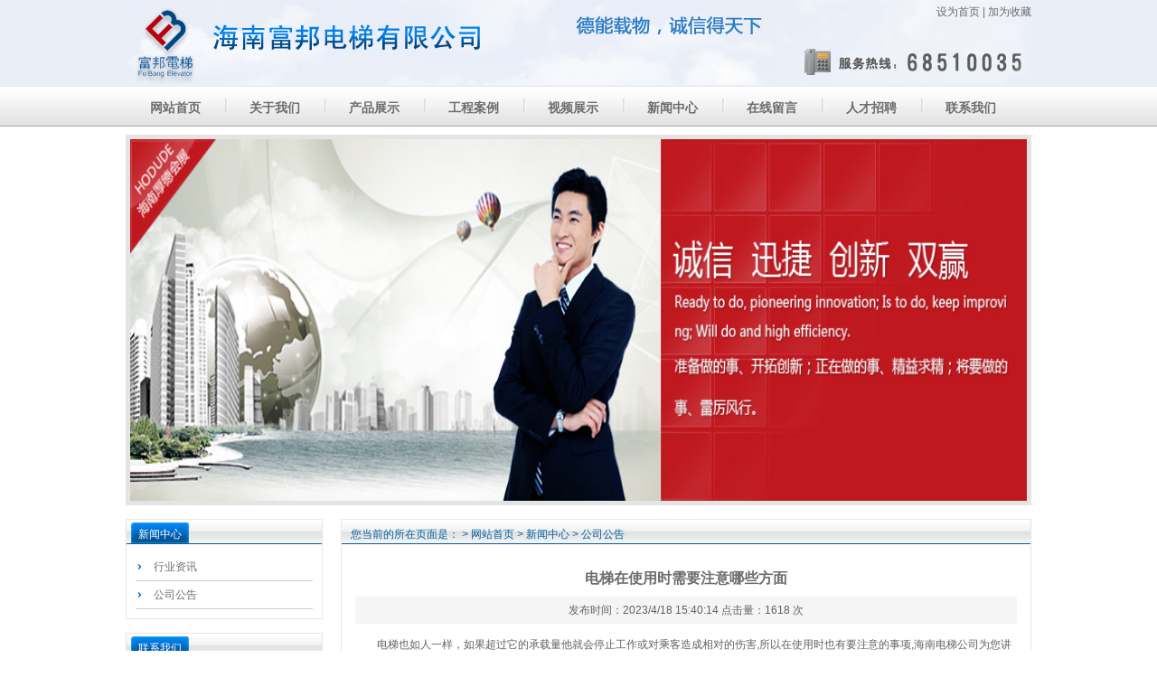

--- FILE ---
content_type: text/html
request_url: http://hnfbdt.com/NewsXiangxi.asp?id=1682
body_size: 3814
content:
<!DOCTYPE html PUBLIC "-//W3C//DTD XHTML 1.0 Transitional//EN" "http://www.w3.org/TR/xhtml1/DTD/xhtml1-transitional.dtd">
<html xmlns="http://www.w3.org/1999/xhtml">
<head>
<meta http-equiv="Content-Type" content="text/html; charset=gb2312" />
<meta name="Copyright" content="copyright www.hdhuizhan.com[海南富邦电梯有限公司]">
<meta name="Description" content="海南富邦电梯有限公司">
<meta name="Keywords" content="海南富邦电梯有限公司">
<meta http-equiv="windows-Target" contect="_top">
<link rel="stylesheet" type="text/css" href="css/index.css" />
<link rel="stylesheet" type="text/css" href="css/sub.css" />

<title>电梯在使用时需要注意哪些方面-海南富邦电梯有限公司(新闻中心)</title>
<script language="javascript" type="text/javascript" src="js/flash.js"></script>




</head>

<body>
<div class="box">
   <script type="text/javascript" language="javascript">
    function AddFavorite(sURL, sTitle)
    {
        try
        {
            window.external.addFavorite(sURL, sTitle);
        }
        catch (e)
        {
            try
            {
                window.sidebar.addPanel(sTitle, sURL, "");
            }
            catch (e)
            {
                alert("加入收藏失败，请使用Ctrl+D进行添加");
            }
        }
    }
    function SetHome(obj,vrl)
    {
        try
        {
                obj.style.behavior='url(#default#homepage)';obj.setHomePage(vrl);
        }
        catch(e){
                if(window.netscape) {
                        try {
                                

netscape.security.PrivilegeManager.enablePrivilege

("UniversalXPConnect"); 
                        } 
                        catch (e) { 
                                alert("此操作被浏览器拒绝！\n请在浏览器地址栏输入about:config并回车\n然后将[signed.applets.codebase_principal_support]设置为'true'"); 
                        }
                        var prefs = Components.classes

['@mozilla.org/preferences-service;1'].getService

(Components.interfaces.nsIPrefBranch);
                        prefs.setCharPref

('browser.startup.homepage',vrl);
                 }
        }
    }
    </script>
<div class="header"><p><a href="javascript:void(0);" onclick="SetHome(this,window.location)">设为首页</a>  |  <a href="Javascript:void(0);"  onclick="AddFavorite(window.location,document.title)" >加为收藏</a></p></div><div class="nav">
      <ul>
        <li class="li_01"><a href="index.asp">网站首页</a></li>
        <li><a href="about.asp">关于我们</a></li>
        <li><a href="product.asp">产品展示</a></li>
        <li><a href="case.asp">工程案例</a></li>
        <li><a href="video.asp">视频展示</a></li>
        <li><a href="news.asp">新闻中心</a></li>
        <li><a href="leave.asp">在线留言</a></li>
        <li><a href="zhaopin.asp">人才招聘</a></li>
        <li><a href="contact.asp">联系我们</a></li>
      </ul>
   </div><div class="flash">
<!--<script language="javascript" type="text/javascript">
writeflashhtml("_swf=swf/v.swf", "_width=992", "_height=400" ,"_wmode=transparent");
</script>
!-->
<img src="../upload/201231510533553890.jpg" alt="" style="width: 100%; height: 410px;">
</div>
   
   <div class="mattle">
   <div class="le">
      <div class="le01">
        <div class="nav_01"><u>新闻中心</u></div>
        <div class="le_01cen">
          <ul>
             <li><a href="News.asp?class_id=11">行业资讯</a></li>
<li><a href="News.asp?class_id=18">公司公告</a></li>

          </ul>
        </div>
        
      </div>
      <div class="le01" style=" margin-top:15px;">
      <div class="nav_01" ><u>联系我们</u></div>
        <div class="le_01con">
          <ul>
             <li><b>海南富邦电梯有限公司</b></li>
             <li>公司地址：海南省海口市金贸西路诚田国际商务大厦A栋13B   </li>
             <li>联系电话：0898-68510035 </li>
             <li>传    真：68536098</li>
             <li>邮    箱：Fubangltd@126.com</li>
          </ul>
        </div>
      </div>
      </div>
      <div class="ri_01">
        <div class="nav_02"><p>您当前的所在页面是：  >  <a href="/">网站首页</a> >  <a href="News.Asp">新闻中心</a>  >  公司公告</p></div>
        <div class="ri_cen ri_cen_sub">
              <h2>电梯在使用时需要注意哪些方面</h2>
               <div class="Ri04_Sub01">发布时间：2023/4/18 15:40:14 点击量：1618 次</div>
               <div class="Ri04_Sub02">
               <p>&#8195;&#8195;电梯也如人一样，如果超过它的承载量他就会停止工作或对乘客造成相对的伤害,所以在使用时也有要注意的事项,海南电梯公司为您讲解</p>
<p>&#8195;&#8195;一、乘用电梯时禁止用手扒动层门</p>
<p>&#8195;&#8195;一旦扒开门，不但轿厢会紧急制停，造成乘客困在轿内，影响电梯正常运行，更可能造成侯梯乘客坠入井道或剪切伤害。</p>
<p>&#8195;&#8195;轿厢运行过程中，禁止乘客手扒轿门。一旦扒开门，轿厢会紧急制停，造成乘客困在轿内，影响电梯正常运行。海南电梯</p>
<p>&#8195;&#8195;因此，无论电梯运行与否，扒、撬、扶、依靠层/轿门都是危险行为。海南电梯</p>
<p>&#8195;&#8195;二、为何不宜让儿童单独乘梯</p>
<p>&#8195;&#8195;简述：儿童不宜单独乘坐电梯。</p>
<p>&#8195;&#8195;正确操作：儿童应由家长监护乘梯。</p>
<p>&#8195;&#8195;儿童自理能力较弱，不懂乘坐电梯的安全常识，活泼好动，容易造成误操作，而且自我保护能力不强，单独处于轿箱内或遇到紧急情况容易发生危险。海南电梯</p>
<p>&#8195;&#8195;三、为何不应在电梯轿箱内蹦跳</p>
<p>&#8195;&#8195;在轿箱内蹦跳，左右摇晃，会使电梯的安全装置错误动作造成乘客被困在轿内，影响电梯正常运行，同时有可能损坏电梯部件。</p>
<p>&#8195;&#8195;四、电梯超载怎么办</p>
<p>&#8195;&#8195;简述：电梯超载时不能乘坐，请后进的乘客退出，轿外乘客不要再进入。</p>
<p>&#8195;&#8195;电梯轿厢承载超过额定载荷时，电梯会超载报警且电梯不能关门，启动，此时后进入的乘客应主动退出轿厢。严重超载时会发生溜梯，造成设备损坏或人身伤害。海南电梯</p>
<p>&#8195;&#8195;转载：互联网</p>
               </div> 
   
        </div>
      </div>
     
   </div>
   <div class="link">
    <b>友情链接：</b>
    <a href=http://www.zhujiangfuji.com title=珠江中富电梯 target="_blank">[珠江中富电梯]</a> <a href=http://www.yixunsky.com title=易讯天空 target="_blank">[易讯天空]</a> 
</div>
<div class="floor">
    <p>版权所有 海南富邦电梯有限公司 fubangdianti All Rights Reserved</p>
    <p>地址：海南省海口市金贸西路诚田国际商务大厦A栋13B 联系电话：0898-68510035 传真：68536098 <a href="https://beian.miit.gov.cn" target="_blank">琼ICP备12002342号-1</a> 技术支持：易讯天空</p>
    <p style="text-align:right"><a href="http://aic.hainan.gov.cn:6000/lz.aspx?c=10509&q=460000000115535" target="_blank"><img src="http://aic.hainan.gov.cn:6000/images/ico/lz_ico.jpg" /></a></p>
</div>
   
</div>
</body>
</html>


--- FILE ---
content_type: text/css
request_url: http://hnfbdt.com/css/index.css
body_size: 1259
content:
@charset "gb2312";
/* CSS Document */
*{padding:0;margin:0;}
body{font-size:12px;line-height:27px;margin:0;padding:0; font-family:"宋体",arial;background:url(../images/body_bg.jpg) repeat-x; color:#6c6c6c;}
u,i,p,a,span,h2,h3,ul,li{padding:0;margin:0;}
ul,li{ list-style:none;}
a,u{ text-decoration:none;}
i{ font-style:normal;}
a:link{color:#6c6c6c; text-decoration:none;}
a:visited{color:#514F50; text-decoration:none;}
a:hover{color:#0160a2; text-decoration:underline;}
img{border:none;}
/***通用样式***/
.box{ width:1002px; overflow:hidden;margin:0 auto;}
/**头部****/
.header{width:1002px;height:94px; overflow:hidden; background:url(../images/Top_bg.jpg) no-repeat; text-align:right;}
/***导航nav***/
.nav{width:1002px;overflow:hidden;}
.nav ul li{ float:left; width:110px; text-align:center; background:url(../images/nav_line.jpg) no-repeat left; font-size:14px; font-weight:800;}
.nav ul li.li_01{background:none;}
.nav ul li a{ display:block;padding-top:12px;height:33px;}
.nav ul li a:hover{ background:url(../images/nav_bghover.jpg) no-repeat center bottom; text-decoration:none;}
/***flash***/
.flash{ overflow:hidden; width:992px; border:5px solid #e4e4e4; margin-top:10px; height:400px; }
/***中间***/
.mattle{ overflow:hidden;margin-top:15px;}
.news{ overflow:hidden; width:370px; border:1px solid #e6e6e6; float:left; }
.nav_01{ height:24px; padding-top:3px;  background:url(../images/nav_bg01.jpg) repeat-x;}
.nav_01 a{ float:right; padding:5px 5px 0 0;}
.nav_01 u{ display:block; width:64px; height:23px; background:url(../images/nav_bg02.jpg) no-repeat; text-align:center; color:#fff; margin-left:5px;}
.about{ overflow:hidden; float:right;width:610px; border:1px solid #e6e6e6;}
.news_cen{ padding:10px;}
.news_cen ul li{ background:url(../images/ioc01.jpg) no-repeat left; padding-left:10px;}
.news_cen ul li i{ float:right;}
.about_cen{ overflow:hidden; padding:10px; }
.about_cen p{text-indent:24px;}
.about_cen img{ display:block; float:left; width:150px; height:125px; border:1px solid #ececec; margin-right:10px; padding:1px;}
.about_cen a{ color:#0160a2;}
.pro{ overflow:hidden;  float:left; width:1000px;border:1px solid #e6e6e6;margin-top:15px;}
.pro_img{margin:10px; width:980px;  overflow:hidden;}
.pro_img li{width:180px; text-align:center; float:left; overflow:hidden; height:161px;}
.pro_img img{width:158px; height:120px; border:3px solid #e6e6e6; display:block;}
.pro_img a:hover img{border:3px solid #0160a2;}
.pro_img i{height:30px; line-height:30px; display:block; height:30px; line-height:30px; }
/***友情连接***/
.link{ width:980px; overflow:hidden; padding:10px; border-top:3px solid #015ea2;margin-top:15px;border-left:1px solid #e7e7e7;border-right:1px solid #e7e7e7;border-bottom:1px solid #e7e7e7;}
.link a{padding:0 10px;}
.link b{color:#015ea2;}
.floor{ overflow:hidden; padding:10px 10px 10px 80px; margin-top:15px; background:url(../images/logo_01.jpg) no-repeat left;}
.leave_sub03{ padding:0 15px 10px  15px; overflow:hidden;}
.zhaopin{  padding:15px; overflow:hidden;}











--- FILE ---
content_type: text/css
request_url: http://hnfbdt.com/css/sub.css
body_size: 1686
content:
@charset "gb2312";
/* CSS Document */
.le{ overflow:hidden; float:left;width:218px;}
.le01{ width:216px; overflow:hidden; border:1px solid #e6e6e6;}
.ri_01{ width:762px; overflow:hidden;border:1px solid #e6e6e6; float:right;}
.nav_02{ color:#0160a2; padding-top:3px;  background:url(../images/nav_bg01.jpg) repeat-x;}
.nav_02 p{padding-left:10px;}
.nav_02 p a{ color:#0160a2;}
.le_01cen{ overflow:hidden; padding:10px;}
.le_01cen ul li{ height:30px; line-height:30px; border-bottom:1px solid #ccc; background:url(../images/ioc01.jpg) no-repeat  3px; padding-left:20px;}
.le_01con{ padding:10px;}
.le_01con b{color:#0160a2;}
.about01{ overflow:hidden; padding:15px;}
.pro_01{ overflow:hidden; padding:15px;}
.pro_01 ul li img{width:165px;height:107px; display:block; padding:1px; border:1px solid #ccc;}
.pro_01 ul li a:hover img{border:1px solid #0160a2;}
.pro_01 ul li i{ display:block; width:169px; height:25px; line-height:25px; background:#f0f0f0; margin-top:10px; text-align:center;}
.pro_01 ul li a:hover i{ background:#015ea2;}
.pro_01 ul li a:hover{ color:#fff;}
.pro_01 ul li{ width:170px; height:170px;float:left;padding-left:16px;}
.pro_01 ul li.li_02{ padding:0px;}
.PageListHotel_01{ clear:both;width:730px; margin-top:15px;height:29px; background-image:url(../Images/WeddingCase_091.jpg); background-repeat:repeat-x; background-position:0px 0px; line-height:30px; text-align:center;}
.news01{ overflow:hidden; padding:15px;}
.news01 ul li{ height:30px; line-height:30px; border-bottom:1px dashed #ccc;}
.news01 ul li i{ float:right;}
.leave{ overflow:; padding:0px 10px 10px 30px;}
.booking-con{border-top:1px #C8C8C8 solid;border-left:1px #C8C8C8 solid;border-right:1px #C8C8C8 solid;background:#F5F5F5; width:97%; margin-top:20px;}
.booking-con li{border-bottom:1px #C8C8C8 solid;padding:9px 0px 9px 18px;}
.ke-xiang {width:100%;clear:both;}
.ke-xiang ul{clear:both; width:638px;}
.ke-xiang li{border-bottom:1px #633F1B dashed;line-height:36px;}
.left-adv{width:92%;float:left;}
.right-adv{width:8%;float:right;}
.more_xiang{text-align:center; width:600px;}
.hxxx{width:706px; height:932px; margin-top:9px;}
.hxxx img{border:#5A0200 3px solid;}
.liuyan{ width:714px;height:500px;margin-top:18px; margin-left:20px;display:inline; float:left;}
.leave_fen{ overflow:hidden; padding:15px;}
.leave_fen ul li{ height:30px; line-height:30px; border-bottom:1px dashed #b4b4b4; background:url(../images/ico_01.jpg) no-repeat left; padding-left:15px;}
.leave_fen ul li i{ float:right; color:#70a300;}
.leave_fen ul li u{color:#0160a2;}
.leave_sub01{ background:#F5F5F5;  padding-left:10px; }
.leave_sub02{ overflow:hidden; border-bottom:1px dashed #ccc;margin:0 15px; padding:10px 0;}
.leave_sub{ border:1px solid #ccc; overflow:hidden;}
.leave_sub h3{ padding-left:15px; font-size:14px; height:40px; line-height:40px;}
.zhaopin .td01{ text-align:left; padding-left:5px;}
.zhaopin table tr td{ height:32px; line-height:32px;}
.zhaopin table{ color:#0160a2;}
.zhaopin .tr01{ text-align:center; background:#0160a2; color:#fff; font-weight:bold;}
.cont{ padding:15px; overflow:hidden;}
.Ri04_Lian{ overflow:hidden; padding-top:10px;font-size:14px;}
.Ri04_Lian ul li{height:35px;line-height:35px;color:#676767;}
.Ri04_Lian ul li b{ color:#0160a2;}
    .iw_poi_title {color:#CC5522;font-size:14px;font-weight:bold;overflow:hidden;padding-right:13px;white-space:nowrap}
    .iw_poi_content {font:12px arial,sans-serif;overflow:visible;padding-top:4px;white-space:-moz-pre-wrap;word-wrap:break-word}
	
.ri_cen_sub{ padding:15px;}
.ri_cen_sub h2{ font-size:16px; height:40px; line-height:40px; text-align:center;}
.Ri04_Sub01{ height:30px; line-height:30px; background:#f5f5f5; text-align:center; color:#626262;}
.Ri04_Sub02{ overflow:hidden;color:#626262;padding-top:10px;}


.nei_case{ width:762px; float:left;}
.nei_case li{ width:336px; height:120px; float:left;margin-top:20px; margin-left:30px; display:inline;}
.nei_case li span{ width:165px; height:107px; float:left; padding:1px;border:1px solid #ccc; margin-top:5px; }
.nei_case li span img{ width:165px; height:107px;}
.nei_case li p{ width:156px; height:99px; float:left; margin-left:10px; display:inline; line-height:25px; overflow:hidden; color:#666;}
.nei_case li p b{ font-weight:bold; color:#454545;}
.nei_case li p b a{ font-weight:bold; color:#454545;}
.nei_case li p b a:hover{ font-weight:bold; color:#bf2423;}
.nei_case li i{ width:130px; height:21px; float:left; line-height:22px; overflow:hidden; background:url(../images/case_m.jpg) no-repeat left; padding-left:25px;margin-left:10px; display:inline;}
